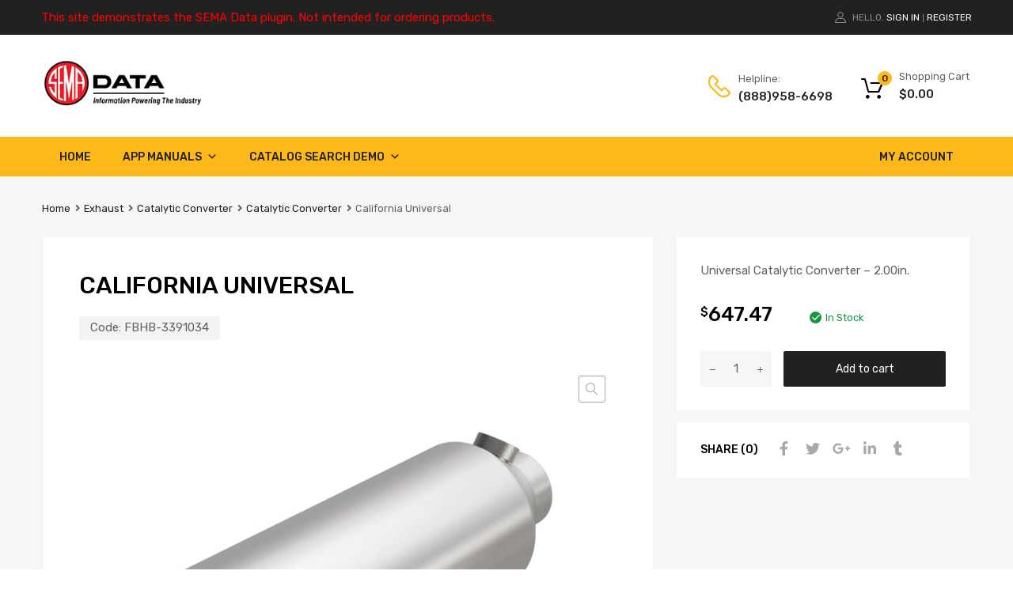

--- FILE ---
content_type: text/css
request_url: https://demo.semadata.org/wp-content/plugins/sema-api/css/semasearch.css?ver=6.9
body_size: 8986
content:
.hidden {display:none;}
.search-title-text {
    display: inline-block;
    float: right;
    font-size: 0.6em;
    font-weight: normal;
    margin: 10px 0px 0px;
}
.sema-search-container {
    background-color: #FFF;
    position: relative;
    border-radius: 30px;
    padding: 15px 10px 5px 10px;
  }
.sema-search-box {
    background-color: transparent;
    outline: none;
    height: 35px;
    font-size: 15px;
    border: 0;
    width: 80%;
  }
.sema-search-button {
    /*position: absolute;*/
    right: 4px;
    /*top: 4px;*/
    background-color: #CCC;
    border-radius: 2px;
    border: 0;
    color: #FFF;
    width: 40px;
    height: 35px;
    outline: 0;
    padding: 0px;
  }
  


* {
    box-sizing: border-box;
}
 
.productDiv{
    border: 1px solid lightgray;
    margin-bottom: 10px;
    padding: 15px;
    margin-top: 0;
    /*width: 96%;*/
}
 

 

.asm{
    font-size: 1.15em;    
    font-weight: bold;
    color: gray;
   }
     
   .category-header{
       
    font-size: 28px;    
    font-weight: bold;
    color: gray;
       
   }

section#title {
    background-color: #333333;
}
.turquoise, .green-sea, .sun-flower, .orange, .emerald, .nephrits, .carrot, .pumkin, .peter-river, .belize-hole, .alizarin, .pomegranate, .amethyst, .wisteria, .clouds, .silver, .wet-asphalt, .midnight-blue, .concrete, .asbestos {
    color: #fff;
}
body > section, #boxed > section {
    background-color: #fff;
    padding: 72px 0 65px;
}
article, aside, details, figcaption, figure, footer, header, hgroup, main, nav, section, summary {
    display: block;
}
*, *::before, *::after {
    box-sizing: border-box;
}

section#title .container .row .col-sm-12 h1 {
    color: #ed1e21;
    margin-bottom: 10px;
    text-align: center;
}


#active2 #tab2, #active3 #tab3, #active4 #tab4, #active5 #tab5 {
    color: #000;
    font-weight: bold;
    text-decoration: none;
}
#footer {
    clear: both;
    float: left;
    width: 100%;
}
#footer p {
    margin-left: 2%;
    padding-right: 2%;
}
#container2 {
    background: #ffa7a7 none repeat scroll 0 0;
    clear: left;
    float: left;
    overflow: hidden;
    width: 100%;
}
#container1 {
    float: left;
    position: relative;
    /*right: 50%;*/
    width: 100%;
    padding-top: 5px;
}
#col1 {
    float: left;
    /*left: 49%;*/
    overflow: hidden;
    position: relative;
    width: 30%;
    /*border: 1px solid lightgray;*/
    border-radius: 5px;
    /*padding-right: 20px;*/
}

#search-main{
/*border: 1px solid lightgray;*/
    border-radius: 5px;
    padding: 0px;
    padding-left: 0px;
    padding-right: 0px;
    padding-bottom: 0px; 

}



#keyword {
    width: 19%;
    padding: 8px;
    border:1px;
    background-color: white;   
    border-color:  rgb(169, 169, 169); 
    border-radius: 0;
    border-width: 1px;
    border-style: solid;
    display:inline-block;
    -webkit-box-shadow: solid;
	-moz-box-shadow: solid;
	box-shadow: solid;    
}

.dba-search-btn{
    background: #1a1a1a none repeat scroll 0 0;
    border: 0 none;
    border-radius: 2px;
    color: #fff;
    font-family: Montserrat,"Helvetica Neue",sans-serif;
    font-weight: 100;
    letter-spacing: 0.046875em;
    line-height: 1;
    padding: 9px;
    text-transform: uppercase;
    margin:1px;
    width: 10%;
    font-size:14

}


.catalog-select{
    width: 18%;
    padding: 5px;
    border-radius: 0;
    border-width: 1px;
    border-style: solid;
	display:inline-block;
}



#col2 {
    float: left;
    /*left: 50%;*/
    overflow: hidden;
    position: relative;
    width: 68%;
    /*margin: 0px 5px;*/
    padding-left: 15px;
}

#product-type-img{
    margin-left: -2%;
}

.show-text{
    cursor: pointer;
    padding-left: 20px;
}

.product-image{
    width:100%;
     
}

.product-content-div{
    width: 100%;
}
.sema-content a{
    outline: none;
}
.sema-content input[type="checkbox"]{
    outline: none;
}
.hentry .sema-content a:not(.button) {    text-decoration: none; }

.product-image-div{
    width:25%;
    display: inline-block;
    vertical-align: top;
}

.product-info-div{

    display: inline-block;
    padding-top: 20px;
    width: 70%;
}

.product-info-div li {
    font-size: 0.9em;
    list-style: outside none none;
    padding-top: 0;
}

.product-dimensions-div{
    width: 100%;
}


.product-header{
     background: rgba(0, 0, 0, 0) none repeat scroll 0 0;
     
    font-size: 18px;
    font-weight: bold;
    padding: 5px;
    width: 100%;

}

.col-header{
     background: rgba(0, 0, 0, 0) none repeat scroll 0 0;
     font-size: 28px;
     font-weight: bold;
     padding: 5px;
     width: 100%;

}

.header-title{
   color: #ed1e22;

}

.header-desc{
    color: black;
    font-weight: 200;
}


.header-divider, .header-divider-left{
    border-top: 3px solid #333333;
}

.product-dimensions-div{
    display: none;
} 

#loader-text-in, #loader-text-out{
    
    width: 100%;
    height: 30px;
    font-size: 1.3em;
    text-align: center;

}

#loader-div-in, #loader-div-out{
    background-position: center;
    width: 100%;
    height: 50px;
    background: url(../images/ajax-loader.gif) no-repeat center center;
    text-align: center;

}

#year-select-error, #make-select-error, #model-select-error, #sub-model-select-error{
    margin-left:10px;
    color: #ed1e22;
    font-size: 16px;
}





 
 
 

#unavailable-msg-div{
    padding-top: 150px;
    font-weight: 500;
    font-size: 18px;
    color: #ed1e21;
    padding-left: 50px;
}

.divider{
    height: 10px;
    border-top: 1px solid lightgray;
}

.add-header{
    font-size: 1.25em;
}
  
#loader-div-out, #loader-div-in, #loader-text-in, #loader-text-out, 
.header-divider, #product-type-img, #unavailable-msg-div{
    display: none;
}
  

@media only screen and (max-width: 768px) {
    

   #col1 {
      float: left;
      overflow: hidden;
      position: relative;
      width: 100%;
      border-radius: 5px;
      /*padding: 20px;*/
    }  

    #col2 {
        float: left;
        overflow: hidden;
        position: relative;
        width: 100%;
    }

    #instructions-text{
     
        color: #333333; 
        font-size: 14px;
        padding-left: 5%; 
        padding-top: 40px;
        height: 100%; 
        width: 90%; 
        font-weight: bold;
         
    }

    #instructions-div{
         
        width: 100%;
        height: 200px;
        background-size: 100%;
        background-position: top;
        background-repeat: no-repeat;
        margin-top: 15px;
        
    }

    #year-select, #make-select, #model-select, #sub-model-select, #search,#reset{
         width: 100%;
         margin: 1px;
    }
 


}

@media only screen and (min-width: 768px) {

  #instructions-div{
    width: 100%;
    height: 500px;
    background-size: 100%;
    background-position: top;
    background-repeat: no-repeat;
    margin-top: 15px;
    }

   #instructions-text{
    color: #333333; 
    font-size: 18px;
    padding-left: 50px;
    padding-right: 50px;
    padding-top: 150px;
    height: 100%; 
    width: 100%; 
    text-align: center;
    font-weight: bold;
   }


}    


.filtercollapsible {
    cursor: pointer;
    padding: 10px;
    width: 100%;
    border: none;
    text-align: left;
    outline: none;
    font-size: 15px;
    color:#6d6d6d;
    background-color:white;
    border-top: 1px solid rgb(169, 169, 169) !important;
    outline: none !important;
    white-space: nowrap;    
}
.filtercollapsible::before{
    content: "\002B" ;
    font-weight: bold;
    color: black;
    float: left;
    margin-right: 10px;
}
.filteractive::before {
    content: "\2212" ;
    margin-right: 10px;
}
.filter-content {
    padding-left: 30px;
    max-height: 0;
    overflow: hidden;
    transition: max-height 0.2s ease-out;
}
.fitler-option {
    height: 30px;
    white-space: nowrap;
}
.fitler-see-more {
    font-style: italic;
    padding-left: 30px;
    display:none;
    cursor: pointer;
}
.fitler-see-more.active{
    display:block;
}

#ags-breadcrumbs,
.ags-breadcrumb,.ags-breadcrumb-filter{
    display: inline-block;
    list-style: none;
    font-size: 14px;
}
.ags-breadcrumbs-list {
    margin: 0 0 0 0.5em;
    padding: 0;
}
.ags_sticky_link_label {font-weight:bold;}
.ags-sticky-remove,.ags-sticky-remove-filter{color:red;font-weight:bold;cursor:pointer;}
ul.ags-breadcrumbs-list{display:inline;}
.sa_filter_value {
    margin-right: 10px;
}
  
.sema-content{
    min-height: 600px;
}
.product_ymms{
    margin:5px 0px;
}
.product_ymms .catalog-select{
    width:24.6%
}




--- FILE ---
content_type: application/javascript
request_url: https://demo.semadata.org/wp-content/plugins/tz-feature-pack/public/js/elementor-helper.js?ver=1.0.3
body_size: 11546
content:
jQuery(document).ready(function($) {
  $(window).on('load', function(){
    "use strict";

    /* Hoverable Tabs animation */
    var hover_tabs_settings = {
          interval: 100,
          timeout: 200,
          over: mousein_triger,
          out: mouseout_triger
    };
    function mousein_triger(){
      $(this).addClass('active');
      $(this).find('.inner-content').css('visibility', 'visible');
    }
    function mouseout_triger() {
      $(this).removeClass('active');
      $(this).find('.inner-content').css('visibility', 'hidden');
    }
    if ( window.matchMedia("(min-width: 801px)").matches ) {
      $('.tz-hoverable-tabs ul.nav li').hoverIntent(hover_tabs_settings);
    } else {
      $('.tz-hoverable-tabs ul.nav li').on( 'click', function() {
        if ( $(this).hasClass('active') ) {
          $(this).removeClass('active').find('.inner-content').css('visibility', 'hidden');
        } else {
          $(this).parent().find('.active').removeClass('active').find('.inner-content').css('visibility', 'hidden');
          $(this).addClass('active').find('.inner-content').css('visibility', 'visible');
        }
      });
    }

    /* Transform tabs to dropdown on mobile */
    if ( (window.matchMedia("(max-width: 500px)").matches) ) {
      $('.tz-product-tabs a[data-toggle="tab"]').on( 'click', function() {
        $(this).closest("ul").toggleClass("open");
      });
    }

    /* Countdown Counters Init */
    var countdownContainer = $('[data-countdown="container"]');
    $(countdownContainer).each(function() {
      var countdownTarget = $(this).data('countdown-target');
      /* Transform string to array */
      var target = countdownTarget.split("-");
      var newDate = new Date( target[0], (target[1] - 1), target[2] );
      $(this).countdown({
        until: newDate,
        format: 'DHMS',
        labels: ['Years', 'Months', 'Weeks', 'Days', 'Hrs', 'Mins', 'Sec'],
        labels1: ['Year', 'Month', 'Week', 'Day', 'Hour', 'Min', 'Sec'],
      });
    });

		/* Helper functions for Carousels */
		function showOwl(event) {
			var carousel = event.target,
					carousel_container = $(carousel).parent().parent();
			carousel_container.find('.carousel-loader').fadeOut('200');
			$(carousel).css('opacity', '1').css('height', 'auto');
		}

		/* Owl Carousel Init */
		var owlContainer = $('[data-owl="container"]');
    /* Init owl carousel on newly clicked tab (for product tabs shortcode) */
  	$('.tz-product-tabs a[data-toggle="tab"]').on('shown.bs.tab', function (e) {
  		var activated_tab = e.target,
  				target_id = $(activated_tab).attr('href');
  		if ( !$(target_id).find('.owl-carousel').length ) {
        /* Recount width & height for hidden tab content */
        if ( $('body').hasClass('chromium-product-style-2') ) {
          $(target_id).find('ul.products').find('li.product').each( function() {
            $(this).css('height','auto').find('.inner-wrapper').css('position', 'relative');
            var height = $(this).css('height');
            $(this).css({
              height: height,
            }).find('.inner-wrapper').css({
              position : 'absolute',
              top : 0,
              left : 0,
            });
          } );
        }
  		var owl = $(target_id).find('ul.products').addClass('owl-carousel');
        var owlDomElement = $(target_id);
        var owlSlidesQty = $(target_id).data('owl-slides');
        var owlCustomMargin = $(target_id).data('owl-margin');
        var owlCustomLoop =  $(target_id).data('owl-loop') == "true" ;
        var owlMobileCols = ( $(target_id).data('owl-col-mobile') ? $(target_id).data('owl-col-mobile') : 1 );

        console.log(owlCustomLoop);

        var owlMargin = 30;
        if ( owlCustomMargin==0 || owlCustomMargin ) {
          owlMargin = owlCustomMargin;
        }
        var owl2Rows = false;
				if ( $(target_id).data('owl-2rows')=='yes' ) { owl2Rows = true; }
  			owl.owlCarousel({
  				navText: ['',''],
  				onInitialized: showOwl,
                  loop: owlCustomLoop,
                  nav: false,
                  dots: false,
                  margin: owlMargin,
                        responsive:{
                    0:{
                        items: owlMobileCols,
                        dots: true,
                        loop: owlCustomLoop,
                        margin: 0,
                        owl2row: false,
                    },
                    400:{
                        items: owlMobileCols,
                        dots: true,
                        loop: owlCustomLoop,
                        owl2row: false,
                    },
                    768:{
                        items:2,
                        loop: owlCustomLoop,
                        dots: false,
                        owl2row: owl2Rows,
                    },
                    992:{
                        items: owlSlidesQty,
                        loop: owlCustomLoop,
                        dots: false,
                        owl2row: owl2Rows,
                    }
                        },
  			});
        if ( window.matchMedia("(min-width: 768px)").matches ) {
          owlDomElement.find('.slider-navi .next').click(function() {
            owl.trigger('next.owl.carousel');
          })
          owlDomElement.find('.slider-navi .prev').click(function() {
            owl.trigger('prev.owl.carousel');
          })
        }
  		}
  	});
		/* Loop through all owl carousels */
		$(owlContainer).each(function() {
				/* Variables */
				var owlDomElement = $(this);
				var owlSlidesQty = $(this).data('owl-slides');
				var owlType = $(this).data('owl-type');
				var owlCustomNav = $(this).data('owl-custom-nav');
            var owlCustomLoop = $(this).data('owl-loop');
        var owlCustomMargin = $(this).data('owl-margin');
				var owlAutoplay = false,
						owlArrows = false,
						owlDots = false;
        var owl2Rows = false;
        var owlMargin = 30;

        var owlMobileCols = ( $(this).data('owl-col-mobile') ? $(this).data('owl-col-mobile') : 1 );


        if ( owlCustomMargin==0 || owlCustomMargin ) {
          owlMargin = owlCustomMargin;
        }
        if ( $(this).data('owl-2rows')=='yes' ) { owl2Rows = true; }
				if ( $(this).data('owl-autoplay')=='yes' ) { owlAutoplay = true; }
				if ( $(this).data('owl-arrows')=='yes' ) { owlArrows = true; }
				if ( $(this).data('owl-dots')=='yes' ) { owlDots = true; }

        /* Init active tab carousel (for product tabs shortcode) */
  			if ( $(owlContainer).hasClass('tab-pane') ) {
  				if ($(this).hasClass('active')) {
  					var owl = $(this).find('ul.products').addClass('owl-carousel');
            owl.owlCarousel({
      				onInitialized: showOwl,
              loop: owlCustomLoop,
              nav: false,
              navText: ['',''],
              dots: false,
              margin: owlMargin,
      				responsive:{
                  0:{
      								items: owlMobileCols,
      								dots: true,
      								loop: owlCustomLoop,
                      margin: 10,
                      owl2row: false,
      						},
      						400:{
      								items: owlMobileCols,
      								dots: true,
      								loop: owlCustomLoop,
                      owl2row: false,
      						},
      						768:{
      								items: owlMobileCols + 1,
      								loop: owlCustomLoop,
      								dots: false,
                      owl2row: owl2Rows,
      						},
      						992:{
      								items: owlSlidesQty,
      								loop: owlCustomLoop,
      								dots: false,
                      owl2row: owl2Rows,
      						}
      				},
      			});
            if ( window.matchMedia("(min-width: 768px)").matches ) {
              owlDomElement.find('.slider-navi .next').click(function() {
                owl.trigger('next.owl.carousel');
              });
              owlDomElement.find('.slider-navi .prev').click(function() {
                owl.trigger('prev.owl.carousel');
              })
            }
  				}
  			}

				/* Content Carousels */
				if ( owlType=='content-carousel' ) {

					var owl = $(this).find('.carousel-container').addClass('owl-carousel');
					if (owlCustomNav=='yes') {
						owlArrows = false;
            if ( window.matchMedia("(min-width: 768px)").matches ) {
  						owlDomElement.find('.slider-next').click(function() {
  							owl.trigger('next.owl.carousel');
  						})
  						owlDomElement.find('.slider-prev').click(function() {
  							owl.trigger('prev.owl.carousel');
  						})
            }
					}
          var phone_slides_qty = 1;
          var big_phone_slides_qty = 2;
          var tablet_slides_qty = 2;
          if ( owlSlidesQty == 1 ) {
            phone_slides_qty = big_phone_slides_qty = tablet_slides_qty = owlSlidesQty;
          }

					owl.owlCarousel({
						items: owlSlidesQty,
						loop: owlCustomLoop,
						nav: owlArrows,
						navText: ['',''],
						dots: owlDots,
						onInitialized: showOwl,
						autoplay: owlAutoplay,
            autoHeight: true,
            margin: owlMargin,
						responsive:{
								0:{
										items: phone_slides_qty,
										loop: false,
                    dots: true,
                    nav: false,
								},
								400:{
										items: big_phone_slides_qty,
										loop: owlCustomLoop,
								},
								768:{
										items: tablet_slides_qty,
										loop: owlCustomLoop,
								},
								992:{
										items: owlSlidesQty,
										loop: owlCustomLoop,
								}
						},
					});
				} /* end of if(owlType=='content-carousel') */

        /* Product Carousels */
        if ( owlType=='product-carousel' ) {

          var owl = $(this).find('ul.products').addClass('owl-carousel');

          if ( window.matchMedia("(min-width: 768px)").matches ) {
            owlDomElement.find('.slider-navi .next').click(function() {
              owl.trigger('next.owl.carousel');
            })
            owlDomElement.find('.slider-navi .prev').click(function() {
              owl.trigger('prev.owl.carousel');
            })
          }

          owl.owlCarousel({
            items: owlSlidesQty,
            loop: owlCustomLoop,
            nav: false,
            navText: ['',''],
            dots: false,
            onInitialized: showOwl,
            autoplay: owlAutoplay,
            margin: owlMargin,
            responsive:{
              0:{
  								items: 1,
  								dots: true,
  								loop: owlCustomLoop,
                  margin: 0,
  						},
  						400:{
  								items: ( owlSlidesQty == 1 ? owlSlidesQty : 1 ),
  								dots: true,
  								loop: owlCustomLoop,
                  margin: 15,
  						},
							768:{
									items:( owlSlidesQty == 1 ? owlSlidesQty : 2 ),
									loop: owlCustomLoop,
							},
							992:{
									items: owlSlidesQty,
									loop: owlCustomLoop,
							}
            },
          });
        } /* end of if(owlType=='product-carousel') */

        /* Related Posts Carousel on mobile devices */
        if ( (owlType=='related') && (window.matchMedia("(max-width: 767px)").matches) ) {
          var owl = $(this).find('ul.post-list').addClass('owl-carousel');
          owl.owlCarousel({
            items: owlSlidesQty,
            loop: owlCustomLoop,
            nav: false,
            dots: true,
            onInitialized: showOwl,
            margin: 30,
            autoHeight: true,
          });
        } /* end of (owlType=='related') */

		});/* end of $(owlContainer).each */

  });
});
